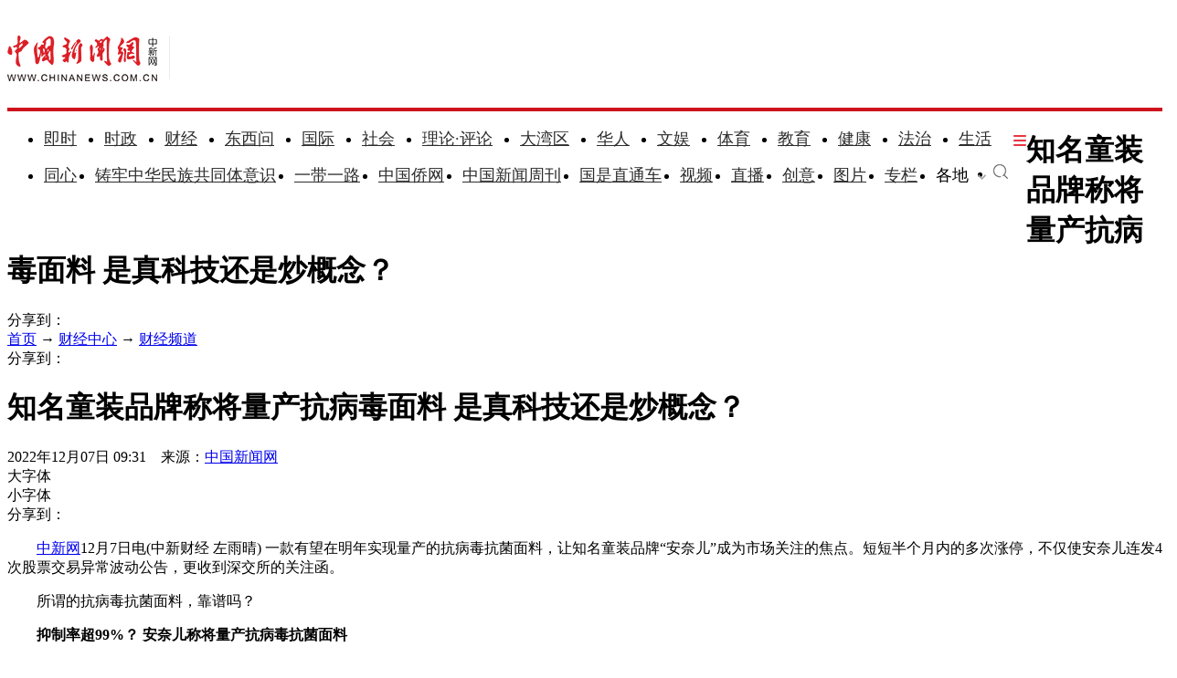

--- FILE ---
content_type: text/html
request_url: http://www.chinanews.com.cn/cj/2022/12-07/9909650.shtml
body_size: 21922
content:
<!DOCTYPE html>
<html lang="zh-CN">

<head>
    <meta charset="UTF-8" />
    <!--[4,8,9909650] published at 2022-12-07 10:20:02 from #10 by 孙静波,designer:liuxin  maker:limin-->
    <meta name="author" content="chinanews" />
    <meta name="copyright" content="www.chinanews.com.cn,版权所有" />
    <meta name="keywords" content="安奈儿,抗病毒,股票交易异常波动,接枝,涨停" />
    <meta name="description" content="一款有望在明年实现量产的抗病毒抗菌面料，让知名童装品牌“安奈儿”成为市场关注的焦点。安奈儿表示，该面料采用的电子束接枝技术，由清华大学团队研发，对有包膜的病毒、细菌、部分真菌抑制率均超过99%。" />
    <!-- 强制Chromium内核，作用于360浏览器、QQ浏览器等国产双核浏览器 -->
    <meta name="renderer" content="webkit" />
    <!-- 强制Chromium内核，作用于其他双核浏览器 -->
    <meta name="force-rendering" content="webkit" />
    <!-- 如果有安装 Google Chrome Frame 插件则强制为Chromium内核，否则强制本机支持的最高版本IE内核，作用于IE浏览器 -->
    <meta http-equiv="X-UA-Compatible" content="IE=edge,chrome=1" /> 
    <base target="_blank" />
    <title>知名童装品牌称将量产抗病毒面料 是真科技还是炒概念？-中新网</title>
    <!--pc和手机适配代码开始-->
<script>	
newwapurl="wap/detail/zw";
isForApp="";
</script>

<script>
document.write('<scr'+'ipt src="/part/utf8pro/21/2020/1202/38zw_utf8.js?t='+new Date().getFullYear()+'_'+ new Date().getMonth()+'"></scr'+'ipt>');
</script>
<!--pc和手机适配代码结束-->
    <link rel="stylesheet" type="text/css" href="/part/cns_public/138/base.css" />
    <link rel="stylesheet" type="text/css" href="/part/cns_public/156/grey_share.min.css">
    <link rel="stylesheet" type="text/css" href="/part/cns_public/139/jquery.autocomplete.css" />
    <link rel="stylesheet" href="/part/cns_public/144/zw2022.css?v=20221024"> 

    <script src="/js/jquery1.4.js"></script>
<meta http-equiv="X-UA-Compatible" content="IE=EmulateIE7" />
</head>

<body>
    <!--表情字段开始-->
    <input id="newsid" type="hidden" name="newsid" value="4_8_9909650" />
    <input id="newsurl" type="hidden" name="newsurl" value="/cj/2022/12-07/9909650.shtml" />
    <input id="newsdate" type="hidden" name="newsdate" value="2022-12-07" />
    <input id="newstime" name="newstime" type="hidden" value="09:31:43" />
    <input id="newstitle" name="newstitle" type="hidden" value='知名童装品牌称将量产抗病毒面料 是真科技还是炒概念？' />
    <input id="newstype" name="newstype" type="hidden" value='cj' />
    <input id="moodtotal" name="moodtotal" type="hidden" value='0' />
    <input id="bbstotal" name="bbstotal" type="hidden" value='0' />
    <input id="creator" name="creator" type="hidden" value='chengchunyu' />
    <input id="editorname" name="editorname" type="hidden" value='孙静波' />
    <!--表情字段结束-->
    <!--top nav and search start-->
    <!--nav start-->
    <!--[4,319,151] published at 2025-12-01 10:50:22  --> 
<style type="text/css">
.logo{float:left;margin:31px 25px 31px 0;width:177px;height:48px;border-right:1px solid #ebebeb}
#navbar{position:relative;height:110px;border-bottom:4px solid #cd131c;background:#fff}
.nav_navcon{float:left;width:1075px;margin-top:22px;}
.nav_navcon li{float:left;margin-right:10px;height:40px;font-size:18px;word-break:keep-all}
.nav_navcon li.mr{margin-right: 27px;}
.nav_navcon li.area{margin-right: 20px;}
.nav_navcon li.ss{margin-right: 0px;}
.nav_navcon li img.dxw{padding-top:11px;width:90px;height:31px}
.nav_navcon li a{height:40px;color:#2d2d2d}
.navmenu {
    width: 14px;
    float: right;
    margin-top: 8px;
    margin-right: 10px;
    background: url(//image.cns.com.cn/default/5ddb9ec3/20210721/11.jpg);
    border-top: 0px solid #ea3440;
    border-bottom: 0px solid #ea3440;
    padding: 0;
    height: 12px;
    background-color: transparent;
    cursor: pointer;
}
.nav_navcon_more{position:absolute;top:-3px;left:0;z-index:999;display:none;width:100%;height:715px;border-bottom:3px solid #f42e3e;background:#fff}
.nav_navcon_more .w1280{position:relative;overflow:hidden;padding-top:10px;height:inherit;border-top:1px solid #f3f3f3}
.nav_navcon_more .con{float:left;width:50%}
.nav_navcon_more .navlist{width:100%;color:#666;font-size:16px;line-height:42px}
.nav_navcon_more .navlist a{color:#666;font-size:14px}
.nav_navcon_more .navlist a:hover{color:#e01b2b}
.nav_navcon_more .navlist strong{margin-right:28px;color:#333}
.nav_navcon_more .navlist strong a{color:#333;font-size:16px}
.nav_navcon_more .navlist em{padding:0 8px}
.nav_navcon_more .navlist .left{width:100px;text-align:right}
.nav_navcon_more .navlist .left1{float:left;width:530px}
.nav_navcon_more .otherlogo{margin-top:10px;padding-top:15px;border-top:1px solid #f3f3f3}
.nav_navcon_more .otherlogo a{float:left;margin-right:40px}
.nav_navcon_more .otherlogo img{
height:45px;
vertical-align:middle;
}
.nav_close{position:absolute;right:0;bottom:33px;display:block;width:36px;height:36px;background:url(//image.cns.com.cn/default/5ddb9ec3/20210728/close.jpg) no-repeat top;cursor:pointer;-webkit-transition:All .4s ease-in-out;-moz-transition:All .4s ease-in-out;-o-transition:All .4s ease-in-out;transition:All .4s ease-in-out}
.nav_close:hover{background:url(//image.cns.com.cn/default/5ddb9ec3/20210728/2334.png) no-repeat top;-webkit-transform:rotate(1turn);-moz-transform:rotate(1turn);-o-transform:rotate(1turn);transform:rotate(1turn);-ms-transform:rotate(1turn)}
.nav_navcon .caijing,.nav_navcon .shizheng,.nav_navcon .wenyu{position:relative}
.nav_navcon li img.arr{margin-left:4px;vertical-align:middle}
.nav_navcon li .arrowDown{transform:rotate(0);transform-origin:center center}
.nav_navcon li .arrowDown,.nav_navcon li .arrowUp{-webkit-transition:-webkit-transform .4s ease-out;-moz-transition:-webkit-transform .4s ease-out;transition:-webkit-transform .4s ease-out}
.nav_navcon li .arrowUp{transform:rotate(180deg);transform-origin:center center}
.caijing_add,.shizheng_add,.wenyu_add{position:absolute;bottom:-10px;left:-21px;display:none;width:700px;height:30px;text-align:left;font-size:16px;z-index:2;}
.caijing_add a,.shizheng_add a,.wenyu_add a{padding:0 20px; }
.nav_navcon li .caijing_add a,.nav_navcon li .shizheng_add a,.nav_navcon li .wenyu_add a{height: 30px; line-height: 30px;}
#navbar{-webkit-transition:all .1s ease-out;transition:all .1s ease-out}
.substation{position:absolute;bottom:0;left:0;display:none;width:100%;height:35px;color:#d1d1d1;text-align:center;font-size:14px}
.substation a,.substation a:hover{padding:0 4px;color:#2d2d2d;font-size:14px}

.searchinput{padding:9px 0 0 0;width:182px;float:right; margin-top: 24px;}
.searchinput .search_input{border:#aaa 1px solid;border-right:none;width:138px;padding:0 0 0 10px;background:#fff;color:#666;line-height:38px;height:38px;float:left;border-radius:10px 0 0 10px}
.searchinput .search_a{line-height:38px;text-align:center;color:#fff;background:url(//www.chinanews.com.cn/fileftp/2022/03/2022-03-21/U435P4T47D49950F980DT20220322164751.jpg) no-repeat left center;float:left;display:block;width:32px;height:38px;text-decoration:none;font-size:0;border:#aaa 1px solid;border-left:none;border-radius:0 10px 10px 0}

.navmenu{margin-right:0;}
.nav_navcon li{margin-right: 20px;}
.nav_navcon li.mr{margin-right: 30px;}
.nav_navcon li.area{margin-right:8px;}
.nav_navcon li img.arr{margin-left:10px;}
</style>

<script type="text/javascript">
  $(document).ready(function(){
     //navmore
  $(".navmenu").click(function(){
  //$(".nav_navcon_more").show("slow");
  $(".nav_navcon_more").slideDown(1000);
  $(".nav_close").delay(1000).show(0);
  });
  $(".nav_close").click(function(){
  //$(".nav_navcon_more").hide("slow");
  $(".nav_navcon_more").slideUp(1000);
  $(this).hide();
  });
});
    function showNavMenu(index) {
            $(".navmenu").click(function() {
                //$(".nav_navcon_more").show("slow");
                $(".nav_navcon_more").slideDown(1000);
                $(".nav_close").delay(1000).show(0);
            });
            $(".nav_close").click(function() {
                //$(".nav_navcon_more").hide("slow");
                $(".nav_navcon_more").slideUp(1000);
                $(this).hide();
            });
        }

        function showArea(index) {
            $(".substation").show();
            $("#navbar").css("height", "132px")
            $(".area").find("img").removeClass("arrowDown").addClass("arrowUp");
        }

        function hideArea(index) {
            $(".area").find("img").removeClass("arrowUp").addClass("arrowDown");
            $("#navbar").css("height", "110px")
            $(".substation").hide();
        }

          </script>

 <!--nav start-->
    <div id="navbar">
        <div class="w1280">

            <span class="logo"><a href="/"><img src="/fileftp/2025/07/2025-07-17/U947P4T47D55580F24532DT20250717134135.png" width="164" height="50" alt="中国新闻网"></a></span>
            <ul class="nav_navcon">
                <li class="mr"><a href="/scroll-news/news1.html">即时</a></li>
                <li class="mr"><a href="/china/">时政</a></li>
                <li class="mr"><a href="/finance/">财经</a></li>
                <li class="mr"><a href="/dxw/">东西问</a></li>
                <li class="mr"><a href="/world/">国际</a></li>
                <li class="mr"><a href="/society/">社会</a></li>
                <li class="mr"><a href="/theory.shtml">理论·评论</a></li>
                <li class="mr"><a href="/dwq/">大湾区</a></li>
                <li class="mr"><a href="//www.chinaqw.com/">华人</a></li>
                <li class="mr"><a href="/wy/">文娱</a></li>
                <li class="mr"><a href="/sports/">体育</a></li>
                <li class="mr"><a href="/edu/">教育</a></li>
                <li class="mr"><a href="/health/">健康</a></li>
                <li class="mr"><a href="/fazhi/">法治</a></li>
                <li class="nomr"><a href="/life/">生活</a></li>
                <div class="navmenu"></div>
                <br>
                 <li class=""><a href="/tx/">同心</a></li>
                <li class=""><a href="/zlgtt/">铸牢中华民族共同体意识</a></li>
                <li class=""><a href="/ydyl/index.shtml">一带一路</a></li>
                <li class=""><a href="//www.chinaqw.com/">中国侨网</a></li>
                <li class=""><a href="//www.inewsweek.cn/">中国新闻周刊</a></li>
                <li class=""><a href="/gsztc/">国是直通车</a></li>
                <li class=""><a href="/shipin/">视频</a></li>
                <li class=""><a href="/live.shtml">直播</a></li>
                <li class=""><a href="/chuangyi/">创意</a></li>
                <li class=""><a href="/photo/">图片</a></li>
                <li class=""><a href="/zhuanlan/">专栏</a></li>
                <li class="area" onMouseOver="showArea('9')" onMouseOut="hideArea('9')">各地<img src="//image.cns.com.cn/2022homepage/images/toparr.png" class="arr arrowDown">
                    <div class="substation">
                        <a href="//www.ah.chinanews.com.cn/">安徽</a>|<a href="//www.bj.chinanews.com.cn/">北京</a>|<a href="//www.cq.chinanews.com.cn/">重庆</a>|<a href="//www.fj.chinanews.com.cn/">福建</a>|<a href="//www.gs.chinanews.com.cn/">甘肃</a>|
                        <a href="//www.gz.chinanews.com.cn/">贵州</a>|<a href="//www.gd.chinanews.com.cn/">广东</a>|<a href="//www.gx.chinanews.com.cn/">广西</a>|<a href="//www.hi.chinanews.com.cn/">海南</a>|<a href="//www.heb.chinanews.com.cn/">河北</a>|
                        <a href="//www.ha.chinanews.com.cn/">河南</a>|
                        <a href="//www.hb.chinanews.com.cn/">湖北</a>|<a href="//www.hn.chinanews.com.cn/">湖南</a>|<a href="//www.hlj.chinanews.com.cn/">黑龙江</a>|<a href="//www.js.chinanews.com.cn/">江苏</a>|<a href="//www.jx.chinanews.com.cn/">江西</a>|
                        <a href="//www.jl.chinanews.com.cn/">吉林</a>|
                        <a href="//www.ln.chinanews.com.cn/">辽宁</a>|<a href="//www.nmg.chinanews.com.cn/">内蒙古</a>|<a href="//www.nx.chinanews.com.cn/">宁夏</a>|<a href="//www.qh.chinanews.com.cn/">青海</a>|<a href="//www.sd.chinanews.com.cn/">山东</a>|
                        <a href="//www.sx.chinanews.com.cn/">山西</a>|
                        <a href="//www.shx.chinanews.com.cn/">陕西</a>|<a href="//www.sh.chinanews.com.cn/">上海</a>|<a href="//www.sc.chinanews.com.cn/">四川</a>|<a href="//www.tj.chinanews.com.cn/">天津</a>|<a href="//www.xj.chinanews.com.cn/">新疆</a>|
                        <a href="//www.bt.chinanews.com.cn/">兵团</a>|
                        <a href="//www.yn.chinanews.com.cn/">云南</a>|<a href="//www.zj.chinanews.com.cn/">浙江</a>

<!--<meta name="chinanews_site_verification" content="0a602693397eaa369c25c347f38105c8"/>-->
<!--4,34,1807 published at 2025-03-20 13:36:41 by 719-->

                    </div>
                </li>
                <li class="ss"><a href="https://sou.chinanews.com.cn/search.do"><img src="https://www.chinanews.com.cn/fileftp/2022/05/2022-05-09/U435P4T47D50136F24533DT20220510101956.png"></a></li>

            </ul>

            <!--nav more-->
                  
            <!--nav more-->
            <div class="nav_navcon_more">
                <div class="w1280">
                    <div class="con">
                        <div class="navlist">
                            <strong><a style="margin-left: 40px;" href="/scroll-news/news1.html">即时</a></strong>
                        </div>

                        <div class="navlist">
                            <div class="left"><strong><a href="/china/">时政</a></strong></div>
                            <div class="left1">
                                <a href="//channel.chinanews.com.cn/cns/cl/gn-gcdt.shtml">高层</a><em>|</em>
                                <a href="//channel.chinanews.com.cn/cns/cl/gn-rsbd.shtml">人事</a><em>|</em>
                                <a href="//channel.chinanews.com.cn/cns/cl/fz-ffcl.shtml">反腐</a><em>|</em>
                                <a href="//channel.chinanews.com.cn/u/sdbd.shtml">深度</a><em>|</em>
                                <a href="//channel.chinanews.com.cn/u/gn-la.shtml">两岸</a><em>|</em>
                                <a href="//channel.chinanews.com.cn/cns/cl/gn-kjww.shtml">科教</a><em>|</em>
                                <a href="//channel.chinanews.com.cn/cns/cl/gn-js.shtml">军事</a>
                                <!--<em>|</em><a href="//channel.chinanews.com.cn/u/ll.shtml">理论</a>-->
                                </div>
                            <div class="clear"></div>

                        </div>

                        <div class="navlist">
                            <div class="left"><strong><a href="/dxw/">东西问</a></strong></div>
                            <div class="left1"><a href="//channel.chinanews.com.cn/u/dxw-wetalk.shtml">中外对话</a><em>|</em><a href="//channel.chinanews.com.cn/u/dxw-sjg.shtml">世界观</a><em>|</em><a href="//channel.chinanews.com.cn/u/dxw-gjj.shtml">广角镜</a><em>|</em><a href="//channel.chinanews.com.cn/u/dxw-wszsd.shtml">Z世代</a><em>|</em><a href="//channel.chinanews.com.cn/u/dxw-yqd.shtml">洋腔队</a><em>|</em><a href="//channel.chinanews.com.cn/u/dxw-ylc.shtml">舆论场</a><em>|</em><a href="//channel.chinanews.com.cn/u/dxw-xmp.shtml">新漫评</a><em>|</em><a href="//channel.chinanews.com.cn/u/dxw-sxj.shtml">思享家</a><em>|</em><br><a href="//channel.chinanews.com.cn/u/dxw-hkt.shtml">会客厅</a><em>|</em><a href="//channel.chinanews.com.cn/u/dxw-yjy.shtml">研究院</a><em>|</em><a href="//channel.chinanews.com.cn/u/dxw-wxd.shtml">问西东</a></div>
                            <div class="clear"></div>
                        </div>

                        <div class="navlist">
        <div class="left"><strong><a href="/finance/">财经</a></strong></div>
        <div class="left1"><a href="//channel.chinanews.com.cn/u/cj/cj-hongguan.shtml">宏观</a><em>|</em><a href="//channel.chinanews.com.cn/u/cj/cj-chanjing.shtml">产经</a><em>|</em><a href="//channel.chinanews.com.cn/cns/cl/cj-hgds.shtml">中国新观察</a><em>|</em><a href="//channel.chinanews.com.cn/cns/cl/cj-slh.shtml">三里河</a><em>|</em><a href="//channel.chinanews.com.cn/cns/cl/cj-msrd.shtml">民生调查局</a><em>|</em><a href="//channel.chinanews.com.cn/cns/cl/cj-zxcp.shtml">中新财评</a><em>|</em><br><a href="//channel.chinanews.com.cn/cns/cl/cj-fyrw.shtml">商业风云录</a><em>|</em><a href="//channel.chinanews.com.cn/cns/cl/cj-zk.shtml">智库</a><em>|</em><a href="//channel.chinanews.com.cn/cns/cl/cj-gy.shtml">公益</a></div>
        <div class="clear"></div>
    </div>

                        <div class="navlist">
                            <div class="left"><strong><a href="/world/">国际</a></strong></div>
                            <div class="left1"><a href="//channel.chinanews.com.cn/cns/cl/gj-sjg.shtml">世界观</a><em>|</em><a href="//channel.chinanews.com.cn/cns/cl/gj-zxsjg.shtml">国际识局</a><em>|</em><a href="//channel.chinanews.com.cn/u/gj-rw.shtml">国际人物</a><em>|</em><a href="//channel.chinanews.com.cn/cns/cl/gj-gjrp.shtml">国际热评</a><em>|</em><a href="//channel.chinanews.com.cn/cns/cl/gj-xmp.shtml">新漫评</a><em>|</em><a href="//www.chinanews.com.cn/shipin/m/gj/views.shtml">国际视野</a></div>
                            <div class="clear"></div>
                        </div>

                        <div class="navlist">
                            <div class="left"><strong><a href="/society/">社会</a></strong></div>
                            <div class="left1">
          <a href="//channel.chinanews.com.cn/u/rdzz.shtml">热点追踪</a><em>|</em>
<a href="//channel.chinanews.com.cn/cns/cl/sh-zxzt.shtml">中新真探</a><em>|</em>
                                <a href="//channel.chinanews.com.cn/u/fsh.shtml">新闻浮世绘</a><em>|</em>

                                <a href="//channel.chinanews.com.cn/cns/cl/fz-jdrw.shtml">中新法治</a><em>|</em>
                                <a href="//channel.chinanews.com.cn/u/gn-dyxc.shtml">第一现场</a></div>
                            <div class="clear"></div>

                        </div>

                        <div class="navlist">
                            <div class="left"><strong><a href="/dwq/">大湾区</a></strong></div>
                            <div class="left1"><a href="//channel.chinanews.com.cn/u/dwq-ga.shtml">港澳</a><em>|</em><a href="//channel.chinanews.com.cn/cns/cl/dwq-fxb.shtml">风向标</a><em>|</em><a href="//channel.chinanews.com.cn/cns/cl/dwq-kcd.shtml">快车道</a><em>|</em><a href="//channel.chinanews.com.cn/cns/cl/dwq-qns.shtml">青年说</a><em>|</em><a href="//channel.chinanews.com.cn/u/dwq-wqzjjy.shtml">专家建言</a><em>|</em><a href="//channel.chinanews.com.cn/u/dwq-wqwdf.shtml">湾得福</a><em>|</em><a href="//channel.chinanews.com.cn/cns/cl/dwq-video.shtml">Video</a><em>|</em><a href="//www.chinanews.com.cn/dwq/#wqmap">湾区MAP</a></div>
                            <div class="clear"></div>
                        </div>

                        <div class="navlist">
                            <div class="left"><strong><a href="/health/">健康</a></strong></div>
                            <div class="left1"> <a href="//channel.chinanews.com.cn/cns/cl/life-doctoriscoming.shtml">大医生来了</a><em>|</em><a href="//channel.chinanews.com.cn/cns/cl/life-temperatureofmedicine.shtml">医学的温度</a><em>|</em><a href="//channel.chinanews.com.cn/cns/cl/life-observationsonmedicine.shtml">医药新观察</a></div>
                            <div class="clear"></div>
                        </div>

                        <div class="navlist">
                            <div class="left"><strong><a href="/edu/">教育</a></strong></div>
                            <div class="clear"></div>
                        </div>

                        <div class="navlist">
                            <div class="left"><strong><a href="/fazhi/">法治</a></strong></div>
                            <div class="clear"></div>
                        </div>

                        <div class="navlist">
                            <div class="left"><strong><a href="/life/">生活</a></strong></div>
                            <div class="clear"></div>
                        </div>

                        <div class="navlist">
                            <div class="left"><strong><a href="//www.chinaqw.com/">华人</a></strong></div>
                            <!--<div class="left1"><a href="//channel.chinanews.com.cn/cns/cl/hr-lszs.shtml">领事之声</a><em>|</em><a href="//channel.chinanews.com.cn/cns/cl/hr-hwbz.shtml">华媒报摘</a><em>|</em><a href="//channel.chinanews.com.cn/cns/cl/hr-hrshq.shtml">华闻聚焦</a><em>|</em><a href="//channel.chinanews.com.cn/u/hr/cgfx.shtml">出国风向</a><em>|</em><a href="//channel.chinanews.com.cn/cns/cl/hr-qjdt.shtml">侨界动态</a><em>|</em><a href="//channel.chinanews.com.cn/cns/cl/hr-qxcz.shtml">侨乡传真</a><em>|</em>
                                <a href="//channel.chinanews.com.cn/video/cns/splm/ga-hr.shtml">视频</a></div>-->
                            <div class="clear"></div>
                        </div>
                    </div>

                    <div class="con">
                      <div class="navlist">
                            <div class="left"><strong><a href="/tx/">同心</a></strong></div>
                            <div class="left1"><a href="//channel.chinanews.com.cn/cns/cl/txy-tzyw.shtml">统战要闻</a><em>|</em><a href="//channel.chinanews.com.cn/cns/cl/txy-tzsx.shtml">统战时讯</a><em>|</em><a href="//channel.chinanews.com.cn/cns/cl/txy-gdtz.shtml">各地统战</a></div>
                            <div class="clear"></div>

                        </div>

                        <div class="navlist">
                            <div class="left" style="width:205px;"><strong><a href="/zlgtt/">铸牢中华民族共同体意识</a></strong></div>
                            <div class="left1" style="width:420px;"><a href="//channel.chinanews.com.cn/cns/cl/mz-cc.shtml">民族传承</a><em>|</em><a href="//channel.chinanews.com.cn/cns/cl/mz-fg.shtml">政策法规</a><em>|</em><a href="//channel.chinanews.com.cn/cns/cl/mz-xs.shtml">学术动态</a><em>|</em><a href="//channel.chinanews.com.cn/cns/cl/mz-df.shtml">地方实践</a><em>|</em><a href="//channel.chinanews.com.cn/cns/cl/mz-gj.shtml">国际传播</a></div>
                            <div class="clear"></div>

                        </div>

                        <div class="navlist">
                            <div class="left"><strong><a href="/ydyl/">一带一路</a></strong></div>
                            <div class="left1"><a href="//channel.chinanews.com.cn/cns/cl/ydyl-rdjj.shtml">热点聚焦</a><em>|</em><a href="//channel.chinanews.com.cn/cns/cl/ydyl-sdft.shtml">深度访谈</a><em>|</em><a href="//channel.chinanews.com.cn/cns/cl/ydyl-gfgz.shtml">各方关注</a><em>|</em><a href="//channel.chinanews.com.cn/u/ydyl-hwsj.shtml">海外视角</a><em>|</em><a href="//channel.chinanews.com.cn/cns/cl/ydyl-xmdt.shtml">项目动态</a><em>|</em><a href="//channel.chinanews.com.cn/cns/cl/ydyl-fscg.shtml">丰硕成果</a>
                                </div>
                            <div class="clear"></div>

                        </div>

                        <div class="navlist">
                            <div class="left"><strong><a href="/wy/">文娱</a></strong></div>
                            <div class="left1"><a href="//channel.chinanews.com.cn/cns/cl/cul-whmt.shtml">文化漫谈</a><em>|</em><a href="//channel.chinanews.com.cn/cns/cl/cul-xjgw.shtml">艺苑大观</a><em>|</em><a href="//channel.chinanews.com.cn/cns/cl/cul-sckgd.shtml">收藏考古</a><em>|</em><a href="//channel.chinanews.com.cn/cns/cl/yl-mxnd.shtml">星闻联播</a><em>|</em><a href="//channel.chinanews.com.cn/cns/cl/yl-ypkb.shtml">影音综艺</a></div>
                            <div class="clear"></div>

                        </div>
                        <div class="navlist">
                            <div class="left"><strong><a href="/sports/">体育</a></strong></div>
                            <div class="left1"><a href="//channel.chinanews.com.cn/cns/cl/ty-bdjj.shtml">独家视角</a><em>|</em><a href="//channel.chinanews.com.cn/cns/cl/ty-gnzq.shtml">绿茵赛场</a><em>|</em><a href="//channel.chinanews.com.cn/cns/cl/ty-klsk.shtml">篮坛竞技</a><em>|</em><a href="//channel.chinanews.com.cn/cns/cl/ty-zhqt.shtml">综合其他</a><em>|</em><a href="/shipin/m/tt/views.shtml">视频播报</a></div>
                            <div class="clear"></div>
                        </div>

                        <div class="navlist">
                            <div class="left"><strong><a href="/shipin/">视频</a></strong></div>
                            <div class="left1"><a href="/shipin/m/rd/views.shtml">热点</a><em>|</em><a href="/shipin/m/gn/views.shtml">国内</a><em>|</em><a href="/shipin/m/sh/views.shtml">社会</a><em>|</em><a href="/shipin/m/gj/views.shtml">国际</a><em>|</em><a href="/shipin/m/jq/views.shtml">军事</a><em>|</em><a href="/shipin/m/wy/views.shtml">文娱</a><em>|</em><a href="/shipin/m/tt/views.shtml">体育</a><em>|</em><a href="/shipin/m/cj/views.shtml">财经</a><em>|</em><a href="/shipin/m/ga/views.shtml">港澳台侨</a><em>|</em><a href="/shipin/minidocu.shtml">微视界</a><em>|</em><br><a href="/shipin/yqd.shtml">洋腔队</a><em>|</em><a href="/shipin/zsd.shtml">Z世代</a><em>|</em><a href="/gn/z/lanmeiyinxiang/index.shtml">澜湄印象</a><em>|</em><a href="/shipin/AuthenticChina.shtml">中国风</a><em>|</em><a href="/shipin/chinarevealed.shtml">中国新视野</a></div>
                            <div class="clear"></div>
                        </div>

                        <div class="navlist">
                            <div class="left"><strong><a href="/photo/">图片</a></strong></div>
                            <div class="left1"><a href="//channel.chinanews.com.cn/u/zxhb.shtml">中新画报</a><em>|</em><a href="//channel.chinanews.com.cn/u/pic/gn.shtml">国内</a><em>|</em><a href="//channel.chinanews.com.cn/u/pic/sh.shtml">社会</a><em>|</em><a href="//channel.chinanews.com.cn/u/pic/gj.shtml">国际</a><em>|</em><a href="//channel.chinanews.com.cn/u/pic/yl.shtml">娱乐</a><em>|</em><a href="//channel.chinanews.com.cn/u/pic/ty.shtml">体育</a><em>|</em><a href="//channel.chinanews.com.cn/u/pic/js.shtml">军事</a><em>|</em><a href="//channel.chinanews.com.cn/u/pic/kj.shtml">科技</a><em>|</em>
                                <br/><a href="//channel.chinanews.com.cn/u/pic/gatq.shtml">港澳台侨</a><em>|</em><a href="//channel.chinanews.com.cn/u/pic/frg.shtml">凡人歌</a>
                            </div>
                            <div class="clear"></div>
                        </div>

                        <div class="navlist">
                            <div class="left"><strong><a href="/chuangyi/">创意</a></strong></div>

                            <div class="clear"></div>
                        </div>
                        <div class="navlist">
                            <div class="left"><strong><a href="/theory.shtml">理论</a></strong></div>

                            <div class="clear"></div>
                        </div>

                        <div class="navlist">
                            <strong><a style="margin-left: 40px;" href="/live.shtml">直播</a></strong>
                        </div>

                        <div class="navlist">
                            <strong><a style="margin-left: 40px;" href="/allspecial/">专题</a></strong>
                        </div>
                        <div class="navlist">
                            <strong><a style="margin-left: 40px;" href="/zhuanlan/">专栏</a></strong>
                        </div>

                    </div>

                    <div class="clear"></div>
                    <div class="otherlogo">
                        <a href="//www.chinaqw.com/"><img src="//image.cns.com.cn/default/5ddb9ec3/20210728/qw.jpg" alt=""></a>
                        <a href="//www.jwview.com/"><img src="//image.cns.com.cn/default/5ddb9ec3/20210728/jw.jpg" alt=""></a>
                        <a href="//www.ecns.cn/"><img src="//image.cns.com.cn/default/5ddb9ec3/20210728/ecns1.jpg" alt=""></a>
                        <a href="/gsztc/"><img src="//www.chinanews.com.cn/fileftp/2021/11/2021-11-16/U947P4T47D49225F24534DT20211116135935.png" alt=""></a>
                        <a href="//www.inewsweek.cn/"><img src="//www.inewsweek.cn/10/2018/1225/logo.png" alt="" /></a>
<a href="http://epaper.chinanews.com/"><img src="//www.chinanews.com.cn/fileftp/2022/05/2022-05-10/U435P4T47D50141F24533DT20220511134121.png" alt=""></a>
    <a href="http://www.cnsphoto.com/"><img src="//www.chinanews.com.cn/fileftp/2022/05/2022-05-10/U435P4T47D50141F24532DT20220511134121.png" alt=""></a>
                    </div>

                    <div class="nav_close"></div>
                </div>

            </div>

<!--<meta name="chinanews_site_verification" content="119104d7a0c12d749c812d241e2bcdae"/>-->
<!--4,34,1794 published at 2025-12-01 10:48:39 by 33-->

        </div>
    </div>
    <!--nav end-->
              <div class="clear"></div>

<!--<meta name="chinanews_site_verification" content="3ca7239733b375ff9c013a222fde23b8"/>-->
<!--4,319,151 published at 2025-12-01 10:50:22 by 33-->
    <!--nav end-->
    <div class="clear"></div>
    <!--top nav and search end-->
    <!--logo上方顶通（1280*100）广告start-->
    <div class="divnew" id="dingtong" style="margin-bottom:0;">

<!--<meta name="chinanews_site_verification" content="f1a5b7962334b0a760bdf8c8ea7c8d74"/>-->
<!--4,175,628 published at 2025-10-01 10:47:39 by 947--></div>
    <!--logo上方顶通（1280*100）广告end-->
    <!--fixed title start-->
    <div id="second-title" class="title_fixed">
        <div class="divnew w1280">
            <div class="left">
                <h1>
                    知名童装品牌称将量产抗病毒面料 是真科技还是炒概念？
                </h1>
            </div>
            <div id="share_2" class="share right">分享到：</div>
        </div>
        <div class="clear"></div>
    </div>
    <!--fixed title end-->
    <div class="main_content w1280">
        <!--左侧内容start-->
        <div class="con_left">
            <div class="con_left_nav">
                <div class="con_left_nav_nav left">
                    <span class="icon2 icon2_nav_bg"></span><a href="/">首页</a> → <a href="/finance/">财经中心</a> → <a href="/finance/">财经频道</a>
                </div>
                <div class="con_left_nav_share right">
                    <div id="shareto"></div>
                    <div id="share_1">分享到：</div>
                </div>
            </div>
            <div class="content" id="cont_1_1_2">
                <!--页眉（880*60） start-->
                <div id="ad_ym">
                    

                </div>
                <!--页眉（880*60） end-->
                <!--主要内容start-->
                <div class="content_maincontent_more">
                    <h1 class="content_left_title">知名童装品牌称将量产抗病毒面料 是真科技还是炒概念？</h1>
                    <!--baiduSpider作用start-->
                    <div id="BaiduSpider" style="display:none">
                        <span id="pubtime_baidu">2022-12-07 09:31:43</span>
                        <span id="source_baidu">来源：<a href="http://www.chinanews.com.cn/cj/2022/12-07/9909650.shtml" target="_blank">中国新闻网</a></span>
                        <span id="author_baidu">作者：孙静波</span>
                        <span id="editor_baidu">责任编辑：孙静波</span>

                    </div>
                    <!--baiduSpider作用end-->
                    <div class="content_left_time">
                        2022年12月07日 09:31　来源：<a href='/' class='source'>中国新闻网</a>
                        <div class="change_font_size right">
                            <div class="bigger_font_size left">
                                <span class="icon2 icon2_bigger"></span>大字体
                            </div>
                            <div class="small_font_size right">
                                <span class="icon2 icon2_smaller"></span>小字体
                            </div>
                        </div>
                        <div class="right share3">
                           <div id="shareto"></div>
                           <div id="share_3">分享到：</div>
                        </div>
                    </div>
                    <div class="clear"></div>
                    <div class="content_maincontent_content">
                        <!--图片搜索/视频搜索start-->
                        <div id="tupian_div">

                            <!--视频搜索start-->

                            <!--视频搜索end-->
                        </div>
                        <!--图片搜索/视频搜索end-->
                        <!--图片start-->

<!-- 显示图片 -->

                        <!--图片end-->
                        <!--正文start-->
                        <div class="left_zw">

<p>　　<a target='_blank' href='/' >中新网</a>12月7日电(中新财经 左雨晴) 一款有望在明年实现量产的抗病毒抗菌面料，让知名童装品牌“安奈儿”成为市场关注的焦点。短短半个月内的多次涨停，不仅使安奈儿连发4次股票交易异常波动公告，更收到深交所的关注函。</p>

<p>　　所谓的抗病毒抗菌面料，靠谱吗？</p>

<p>　　<strong>抑制率超99%？ 安奈儿称将量产抗病毒抗菌面料</strong></p>

<p>　　早在今年8月22日，安奈儿便披露了《关于全资子公司对外投资暨成立合资公司的公告》，称已与水木聚力接枝新技术(深圳)有限责任公司(以下简称“水木接枝”)签订合资协议，成立合资公司进行抗病毒抗菌功能纺织品的研发、生产、加工及销售。</p>

<p>　　根据公告，这一面料有望在明年获得量产。双方约定“尽合理商业努力在2023年1月31日前完成核心交付标准，包括生产线已调试完毕可实现量产。”及“若水木接枝尽合理商业努力正常推进上述各项条件仍不能完成，研发设计公司同意完成期限可以相应顺延，但最迟不晚于2023年6月30日。”</p>

<div style="text-align:center"><img style="border:px solid #000000" title="8月22日，安奈儿披露《关于全资子公司对外投资暨成立合资公司的公告》。" src="//i2.chinanews.com.cn/simg/cmshd/2022/12/06/5fb7d17b8f6d4546b0340c8addf9739e.jpg" alt="8月22日，安奈儿披露《关于全资子公司对外投资暨成立合资公司的公告》。" /></div>

<div class="pictext" style="text-align: left; text-indent: 2em;">8月22日，安奈儿披露《关于全资子公司对外投资暨成立合资公司的公告》。</div>

<p>　　安奈儿表示，该面料采用的电子束接枝技术，由清华大学团队研发，对有包膜的病毒、细菌、部分真菌抑制率均超过99%。</p>

<p>　　安奈儿方面还称，武汉大学病毒学国家重点实验室检测报告显示，安奈儿水木的电子束接枝改性面料对痘病毒抑制率超过99%。</p>

<p>　　不断披露的进展点燃了市场的热情，自11月18日至12月5日，不到一个月时间，安奈儿股价实现翻倍。在投资者互动平台上，投资者们不断询问抗病毒抗菌面料研发生产的相关细节。</p>

<p>　　同时，安奈儿的走红也使抗菌面料概念股持续拉升，不少上市公司收到了投资者“是否布局抗病毒抗菌面料”的相关问询。</p>

<p>　　<strong>涉嫌概念炒作？ 深交所下发关注函</strong></p>

<p>　　值得一提的是，在抗病毒抗菌面料带来的利好下，安奈儿高管们却在不断减持股票。</p>

<p>　　中新财经注意到，安奈儿董事兼副总经理龙燕、公司控股股东的王建青与持股5%以上的董事徐文利自上半年起持续减持。其中，龙燕三次减持分别在安奈儿宣布与清华大学天津高端装备研究院合作，以及安奈儿成为市场热点之后。</p>

<p>　　安奈儿的异动也受到了深交所的问询。12月1日，深交所下发关注函，要求安奈儿说明抗病毒抗菌面料是否存在迎合市场热点进行概念炒作的情形，以及股东减持是否涉及内幕交易。</p>

<div style="text-align:center"><img style="border:px solid #000000" title="安奈儿答复深交所问询函中，披露的部分高管减持情况。" src="//i2.chinanews.com.cn/simg/cmshd/2022/12/06/901a54f3dae74338ad67fff33496670d.jpg" alt="安奈儿答复深交所问询函中，披露的部分高管减持情况。" /></div>

<div class="pictext" style="text-align: left; text-indent: 2em;">安奈儿在答复深交所问询函中，披露的部分高管减持情况。</div>

<p>　　针对抗病毒抗菌面料相关信息是否真实准确，安奈儿4日回复称，其披露的电子束接枝改性面料的实际功效及相关检测结论均来自于相关检测机构的检测报告和中国纺织工业联合会出具的《科学技术成果鉴定证书》，上述文件已提交监管机构备查，相关专利也已提交专利申请，正在公示中。</p>

<p>　　此外，安奈儿表示，其股东相关减持行为合规、不存在涉嫌内幕交易。</p>

<p>　　<strong>童装市场疲软 安奈儿能否“起死回生”？</strong></p>

<p>　　作为定位中高端市场的童装品牌，安奈儿近几年的日子并不好过。</p>

<p>　　2017年，安奈儿登陆深交所，成为“A股童装第一股”。但在疫情和市场竞争加剧的影响下，童装市场存货压力加大。安奈儿自2020年以来净利润持续处于亏损状态，高层岗位动荡不断。其2022年三季度报显示，公司前三季度总营收为6.74亿元，同比减少17.17%，归母净利润-1.54亿元，同比减少1634.83%。</p>

<p>　　而抗病毒抗菌面料的面世，能否为安奈儿打上一针强心剂？</p>

<div style="text-align:center"><img style="border:px solid #000000" title="截图自安奈儿官网。" src="//i2.chinanews.com.cn/simg/cmshd/2022/12/06/c6581945a4404f149aa72391663137c5.jpg" alt="截图自安奈儿官网。" /></div>

<div class="pictext" style="text-align: left; text-indent: 2em;">截图自安奈儿官网。</div>

<p>　　中新财经注意到，尽管安奈儿声称其电子束接枝技术是国内独创。但事实上，<strong>类似的抗病毒抗菌技术在纺织服饰行业并不罕见</strong>。据东吴证券公布的信息，森马服饰、众望布艺、如意集团均拥有抗病毒相关专利。</p>

<p>　　目前，深圳市校服行业协会已向安奈儿抛出了“橄榄枝”。11月22日，安奈儿相关三家公司与该协会签订《战略合作协议》，拟就电子束接枝改性面料在校服领域的应用和销售方面开展深入合作。</p>

<p>　　不过，安奈儿也表示，<strong>该面料目前仍处于准备量产前的测试改善阶段，应用及市场前景尚待进一步明确</strong>，抗病毒抗菌效果需经市场检验，市场对该技术的认可和接受仍存在不确定性，未来产生的经济效益和对公司业绩的影响存在不确定性。(完)</p><table border=0 cellspacing=0 cellpadding=0 align=left class="adInContent"><tr><td><!--画中画广告start-->

<!--<meta name="chinanews_site_verification" content="8a3527c957985b0b9d14c42d2d7c5035"/>-->
<!--4,175,633 published at 2026-01-01 09:07:29 by 435--><!--画中画广告end--></td></tr></table><div class="adEditor"><!--编辑姓名start--><div class="left_name right"> <span>【编辑:孙静波】 </span></div><!--编辑姓名end--></div><div id="function_code_page"></div>
                        </div>
                        <div class="clear"></div>
                        <!--正文end-->
                        <!--channel start-->
                        <div class='channel'><a href="/finance/">更多精彩内容请进入财经频道</a></div>
                        <!--channel end-->
                    </div>
                </div>
                <!--主要内容end-->
                <!--下载start-->
                <div class="download_wrapper">
                    <img src="/fileftp/2022/04/2022-04-20/U719P4T47D50049F24533DT20220420152844.png" alt="">
                </div>

                <!--下载end-->
                <!--头部固定导航结束位置 start-->
                <div class="div840" style="width:600px; margin:0 auto">
                    <div id="secondend"></div>
                    <div class="clear"></div>
                </div>
                <!--头部固定导航结束位置 end-->
                <!--相关专题start-->

                <!--相关专题end-->

                <!--评论区start-->
                <div class="comment_wrapper">
                    <div id="comment_anchor"></div>
                    <div class="comment_title_wrapper">
                        <span class="title">发表评论</span>
                        <span class="tips right">文明上网理性发言，请遵守新闻评论服务协议</span>
                    </div>
                    <div class="clear"></div>
                    <div class="div840 margin-top20">
                       <div id="zw_cyhd"></div><div>
<div id="SOHUCS" sid="9909650"></div>
<script charset="utf-8" type="text/javascript" src="//cy-cdn.kuaizhan.com/upload/changyan.js" ></script>
<script type="text/javascript">
var _config = { categoryId : 'cj'};
window.changyan.api.config({
appid: 'cyqE875ep',
conf: 'prod_5d616dd38211ebb5d6ec52986674b6e4'
});
</script>

</div></div></div>
                <!--评论区end-->
                <!--评论区 参与互动 下方按钮 （880*X）start-->
                <div id="ad_left_jj1">
                    

                </div>
                <!--评论区 参与互动 下方按钮 （880*X）end-->

                <!--相关新闻start-->

                <!--相关新闻end-->
                <div class="clear"></div>
                <!--新闻精选上方广告start-->
                <div class="ad_recommended_top mt10">
                    

                </div>
                <!--新闻精选上方广告start-->
                <!--频道新闻精选开始-->
                <div class="selected_news_wrapper" id="jxxw">
                    <div>
                        <h4 class='newsRecommendTitle'>经济新闻精选：</h4>
                        <ul class="news_list_ul" id="changelist">
                            <!--[4,574,3] published at 2026-01-08 12:22:35 from #10 by system -->                <li><div class="bigpic_list"><div class="intermoren_box"><div class="intermoren_left"><a href="//www.chinanews.com.cn/life/2026/01-08/10548148.shtml" target="_blank"><img src="https://image.chinanews.com/cspimp/2026/01-07/576d4dab-c2e7-423f-ab00-fd68565a4d43.JPG"></a></div><div class="intermoren_right">
		<div class="news_title"><em><a href="//www.chinanews.com.cn/life/2026/01-08/10548148.shtml" target="_blank">毛戈平拟减持“毛戈平”</a></em></div>
		<div class="news_source"><div class="left">2026年01月08日 11:18:52</div></div></div></div></div></li>
                <li><div class="bigpic_list"><div class="intermoren_box"><div class="intermoren_left"><a href="//www.chinanews.com.cn/cj/2026/01-06/10547191.shtml" target="_blank"><img src="//i2.chinanews.com.cn/simg/ypt/2026/260106/7944b8ab-835e-4636-817a-76f62e02f305_700x1000_zsite_sl.jpg"></a></div><div class="intermoren_right">
		<div class="news_title"><em><a href="//www.chinanews.com.cn/cj/2026/01-06/10547191.shtml" target="_blank">智利车厘子变“家庭常客” 中国消费市场潜力巨大</a></em></div>
		<div class="news_source"><div class="left">2026年01月06日 21:56:21</div></div></div></div></div></li>
                <li><div class="bigpic_list"><div class="intermoren_box"><div class="intermoren_left"><a href="//www.chinanews.com.cn/cj/2026/01-06/10546958.shtml" target="_blank"><img src="//i2.chinanews.com.cn/simg/ypt/2026/260106/fbc4ab60-6437-45e2-8098-80bc8299101e_700x1000_zsite_sl.JPG"></a></div><div class="intermoren_right">
		<div class="news_title"><em><a href="//www.chinanews.com.cn/cj/2026/01-06/10546958.shtml" target="_blank">依托开放平台 重庆提升跨境金融服务能力</a></em></div>
		<div class="news_source"><div class="left">2026年01月06日 17:59:56</div></div></div></div></div></li>
                <li><div class="bigpic_list"><div class="intermoren_box"><div class="intermoren_left"><a href="//www.chinanews.com.cn/cj/2026/01-06/10546938.shtml" target="_blank"><img src="//i2.chinanews.com.cn/simg/ypt/2026/260106/3dc195b6-bc7e-4294-a1c1-c2f8ee2266a6_700x1000_zsite_sl.jpg"></a></div><div class="intermoren_right">
		<div class="news_title"><em><a href="//www.chinanews.com.cn/cj/2026/01-06/10546938.shtml" target="_blank">宁夏泾源：“冰雪+”融合创新 激活暖冬经济</a></em></div>
		<div class="news_source"><div class="left">2026年01月06日 17:57:44</div></div></div></div></div></li>
                <li><div class="bigpic_list"><div class="intermoren_box"><div class="intermoren_left"><a href="//www.chinanews.com.cn/cj/2026/01-06/10546871.shtml" target="_blank"><img src="//i2.chinanews.com.cn/simg/ypt/2026/260106/61d535dc-3f96-42b2-adad-a55ff6862071_700x1000_zsite_sl.jpg"></a></div><div class="intermoren_right">
		<div class="news_title"><em><a href="//www.chinanews.com.cn/cj/2026/01-06/10546871.shtml" target="_blank">（经济观察）重庆深耕食农产业：从“市井烟火”走向“全球餐桌”</a></em></div>
		<div class="news_source"><div class="left">2026年01月06日 14:54:56</div></div></div></div></div></li>
                <li><div class="bigpic_list"><div class="intermoren_box"><div class="intermoren_left"><a href="//www.chinanews.com.cn/cj/2026/01-06/10546802.shtml" target="_blank"><img src="https://image.chinanews.com/cspimp/2026/01-06/4b9dc38a-b790-4c61-9a96-fccc5b155c0b.JPG"></a></div><div class="intermoren_right">
		<div class="news_title"><em><a href="//www.chinanews.com.cn/cj/2026/01-06/10546802.shtml" target="_blank">消费者称鳕鱼片出现血色条状异物？山姆客服和门店回应</a></em></div>
		<div class="news_source"><div class="left">2026年01月06日 13:37:53</div></div></div></div></div></li>
                <li><div class="bigpic_list"><div class="intermoren_box"><div class="intermoren_left"><a href="//www.chinanews.com.cn/cj/2026/01-06/10546787.shtml" target="_blank"><img src="https://image.chinanews.com/cspimp/2026/01-06/df476260-207f-44a5-802c-97490b605b4e.JPG"></a></div><div class="intermoren_right">
		<div class="news_title"><em><a href="//www.chinanews.com.cn/cj/2026/01-06/10546787.shtml" target="_blank">苹果马年手机壳卖449元引争议</a></em></div>
		<div class="news_source"><div class="left">2026年01月06日 13:19:56</div></div></div></div></div></li>
                <li><div class="bigpic_list"><div class="intermoren_box"><div class="intermoren_left"><a href="//www.chinanews.com.cn/cj/2026/01-06/10546786.shtml" target="_blank"><img src="https://image.chinanews.com/cspimp/2026/01-06/937314f5-cb4d-42db-9727-4618d5f9ae85.JPG"></a></div><div class="intermoren_right">
		<div class="news_title"><em><a href="//www.chinanews.com.cn/cj/2026/01-06/10546786.shtml" target="_blank">提小米YU7时遭遇后备箱无法打开？小米回应</a></em></div>
		<div class="news_source"><div class="left">2026年01月06日 13:18:34</div></div></div></div></div></li>
                <li><div class="bigpic_list"><div class="intermoren_box"><div class="intermoren_left"><a href="//www.chinanews.com.cn/cj/2026/01-05/10546490.shtml" target="_blank"><img src="//i2.chinanews.com.cn/simg/ypt/2026/260105/db2f17f9-a885-4d4d-a880-60a36d3ba146_700x1000_zsite_sl.jpg"></a></div><div class="intermoren_right">
		<div class="news_title"><em><a href="//www.chinanews.com.cn/cj/2026/01-05/10546490.shtml" target="_blank">长江大保护十年：“水管家”蹚出“智”水新路径</a></em></div>
		<div class="news_source"><div class="left">2026年01月05日 21:48:17</div></div></div></div></div></li>
                <li><div class="bigpic_list"><div class="intermoren_box"><div class="intermoren_left"><a href="//www.chinanews.com.cn/cj/2026/01-05/10546483.shtml" target="_blank"><img src="//i2.chinanews.com.cn/simg/ypt/2026/260105/b78c770f-33b6-4268-baa3-a4584826df0c_700x1000_zsite_sl.jpg"></a></div><div class="intermoren_right">
		<div class="news_title"><em><a href="//www.chinanews.com.cn/cj/2026/01-05/10546483.shtml" target="_blank">我国首个潮玩技贸措施评议基地在广东东莞落地</a></em></div>
		<div class="news_source"><div class="left">2026年01月05日 21:37:30</div></div></div></div></div></li>

<!--<meta name="chinanews_site_verification" content="abb33aa145c83980d9dae18dad706d76"/>-->
<!--4,574,3 published at 2026-01-08 12:22:35 by 0-->
                        </ul>
                        <div class="page_bar_bg"><span class="page_bar">换一批</span></div>
                    </div>
                    <div class="clear"></div>
                </div>
                <!--频道新闻精选结束-->
                <!--加载更多 下方按钮 （880*X）start-->
                <div id="ad_left_wm">
                    

                </div>
                <!--加载更多 下方按钮 （880*X）end-->
            </div>
        </div>
        <!--左侧内容end-->
        <!--右侧内容start-->
        <div class="con_right">
            <!-- 推荐阅读 上方按钮 （370*X） start -->
            <div id="ad_right_fc1">
                

<!--<meta name="chinanews_site_verification" content="4ba8384e09960093d204cbc1fc042dc2"/>-->
<!--4,175,640 published at 2025-11-25 09:45:16 by 947-->
            </div>
            <!-- 推荐阅读 上方按钮 （370*X） end-->
            <!--品牌start-->

            <!--品牌end-->

            <!--推荐阅读start-->
            <div class="recommend_news_wrapper">
                <div class="recommend_news_lmtitle">
                    <span class="nolink">推荐阅读</span>
                    <div class="recommend_news_switchbtn">
                        <div class="dlyL1" id="dlyL1_js">
                            <span class="prev switch_btn" id="_prevhdjs"></span>
                            <span class="number">
                                <i class="current">1/6</i><i class="">2/6</i><i class="">3/6</i><i class="">4/6</i><i class="">5/6</i><i class="">6/6</i>
                            </span>
                            <span class="next switch_btn" id="_nexthdjs"></span>
                        </div>
                    </div>
                    <div class="clear"></div>
                </div>
                <div id="ydtj" class="recommend_news_newlist_wrapper">
                    <div id="flash" class="recommend_news_newlist_innerwrapper">
                        <div id="prev"></div>
                        <div id="next"></div>
                        <ul id="play" class="recommend_news_newlist">
                            <!--[4,322,131] published at 2026-01-08 12:41:33 from #10 by system --> 
<li style="display:block">        <div class="ydtj_div"><a href="/sh/2026/01-08/10548062.shtml"><div class="ydtj_div_left"><img src="//i2.chinanews.com.cn/simg/ypt/2026/260108/7e40a42c-4194-4268-8555-db0fbed78ab6_700x1000_zsite_sl.jpeg" /></div><div class="ydtj_div_right"><p>多国市长亲历“冰天雪地也是金山银山”的哈尔滨答案</p></div></a><div class="clear"></div></div>
        <div class="ydtj_div"><a href="/sh/2026/01-08/10547977.shtml"><div class="ydtj_div_left"><img src="//i2.chinanews.com.cn/simg/hd/2025/07/10/smimg_9b85954f1fd646689354c39656fa7aee.jpg" /></div><div class="ydtj_div_right"><p>近六成受访青年认为“职场发小”是上班的重要动力</p></div></a><div class="clear"></div></div>
        <div class="ydtj_div"><a href="/gn/2026/01-08/10547960.shtml"><div class="ydtj_div_left"><img src="//i2.chinanews.com.cn/simg/cmshd/2026/01/08/e322d999a7994fe78a233201b73ae354.jpg" /></div><div class="ydtj_div_right"><p>今日中国，如您所愿！周恩来逝世50周年祭</p></div></a><div class="clear"></div></div>
</li><li class="display:none;">        <div class="ydtj_div"><a href="/hr/2026/01-07/10547920.shtml"><div class="ydtj_div_left"><img src="//i2.chinanews.com.cn/simg/ypt/2026/260107/928fa919-c143-4f19-96a9-503f64587a59_700x1000_zsite_sl.jpg" /></div><div class="ydtj_div_right"><p>惊变中的委内瑞拉华侨华人</p></div></a><div class="clear"></div></div>
        <div class="ydtj_div"><a href="/cj/2026/01-07/10547661.shtml"><div class="ydtj_div_left"><img src="https://image.chinanews.com/cspimp/2026/01-07/83337be3-f889-4f06-a786-1eb552bbaf50.JPG" /></div><div class="ydtj_div_right"><p>多地新年第一会 绘就“十五五”开局新图景</p></div></a><div class="clear"></div></div>
        <div class="ydtj_div"><a href="/cj/2026/01-07/10547658.shtml"><div class="ydtj_div_left"><img src="https://image.chinanews.com/cspimp/2026/01-07/54aebb87-3725-4e4a-9274-2de1e9658732.JPG" /></div><div class="ydtj_div_right"><p>和府捞面客服回应预制争议：餐品由中央厨房制作</p></div></a><div class="clear"></div></div>
</li><li class="display:none;">        <div class="ydtj_div"><a href="/cj/2026/01-07/10547645.shtml"><div class="ydtj_div_left"><img src="https://image.chinanews.com/cspimp/2026/01-07/a3c53414-4e29-45f8-82e1-c7193abe3be5.JPG" /></div><div class="ydtj_div_right"><p>宜家中国：将关闭7家商场 新开超10家小型门店</p></div></a><div class="clear"></div></div>
        <div class="ydtj_div"><a href="/cj/2026/01-07/10547642.shtml"><div class="ydtj_div_left"><img src="https://image.chinanews.com/cspimp/2026/01-05/e2e77bad-6947-49d6-9a6b-23c75cd14f3b.JPG" /></div><div class="ydtj_div_right"><p>家族纷争再掀波澜 鞋王父子的“双星残局”</p></div></a><div class="clear"></div></div>
        <div class="ydtj_div"><a href="/sh/2026/01-07/10547605.shtml"><div class="ydtj_div_left"><img src="//i2.chinanews.com.cn/simg/cmshd/2026/01/07/8b267946250f45bd93f94f09d75d5a1d.jpg" /></div><div class="ydtj_div_right"><p>史上最长的春节长假！哪几天上班是3倍工资？</p></div></a><div class="clear"></div></div>
</li><li class="display:none;">        <div class="ydtj_div"><a href="/cj/2026/01-07/10547586.shtml"><div class="ydtj_div_left"><img src="//i2.chinanews.com.cn/simg/smimg/2025/04/08/af81bd67437042eea49c60cc62e5ce9f.jpg" /></div><div class="ydtj_div_right"><p>降准降息可期 中国央行明确今年工作重点</p></div></a><div class="clear"></div></div>
        <div class="ydtj_div"><a href="/sh/2026/01-07/10547583.shtml"><div class="ydtj_div_left"><img src="//i2.chinanews.com.cn/simg/ypt/2026/260107/d56d9777-e479-4d6d-b5d2-720abcc8302d_700x1000_zsite_sl.jpg" /></div><div class="ydtj_div_right"><p>西藏定日震后一周年回访：新居迎新年</p></div></a><div class="clear"></div></div>
        <div class="ydtj_div"><a href="/sh/2026/01-07/10547567.shtml"><div class="ydtj_div_left"><img src="//i2.chinanews.com.cn/simg/ypt/2026/260107/ec86ad83-415b-4fca-9c86-a7efaf18854e_zsite_sl.jpg" /></div><div class="ydtj_div_right"><p>浙江高校上线“丛林穿越”课程 体育课为何放在野外？</p></div></a><div class="clear"></div></div>
</li><li class="display:none;">        <div class="ydtj_div"><a href="/cj/2026/01-07/10547515.shtml"><div class="ydtj_div_left"><img src="//i2.chinanews.com/simg/hd/2018/04/10/smimg_a05aa029a1414d4283adec4f6e417814.jpg" /></div><div class="ydtj_div_right"><p>剑指大数据“杀熟”等 两部门出新规加强平台监管</p></div></a><div class="clear"></div></div>
        <div class="ydtj_div"><a href="/cj/2026/01-07/10547391.shtml"><div class="ydtj_div_left"><img src="https://image.chinanews.com/cspimp/2026/01-07/cd7c2fa5-c5a7-48d2-8a03-5d5fb74a04a0.JPG" /></div><div class="ydtj_div_right"><p>新年抢先“鸣枪” 温州擘画强城行动新跨越</p></div></a><div class="clear"></div></div>
        <div class="ydtj_div"><a href="/cj/2026/01-07/10547389.shtml"><div class="ydtj_div_left"><img src="https://image.chinanews.com/cspimp/2026/01-07/c97f12a2-327f-493a-9fb8-80fd49b47251.JPG" /></div><div class="ydtj_div_right"><p>开局即发力，多地狠抓优化营商环境</p></div></a><div class="clear"></div></div>
</li><li class="display:none;">        <div class="ydtj_div"><a href="/cj/2026/01-07/10547353.shtml"><div class="ydtj_div_left"><img src="/cj/2026/01-07/U1044P4T8D10547353F19930DT20260107094312.png" /></div><div class="ydtj_div_right"><p>央行定于1月15日发行2026版中国龙银质纪念币一枚</p></div></a><div class="clear"></div></div>
        <div class="ydtj_div"><a href="/gj/2026/01-07/10547241.shtml"><div class="ydtj_div_left"><img src="/gj/2026/01-07/U1104P4T8D10547241F19930DT20260107070814.png" /></div><div class="ydtj_div_right"><p>一边是格陵兰岛，一边是委内瑞拉，欧盟为何双标？</p></div></a><div class="clear"></div></div>
        <div class="ydtj_div"><a href="/life/2026/01-06/10546941.shtml"><div class="ydtj_div_left"><img src="https://image.chinanews.com/cspimp/2025/12-12/45c9b185-2587-4c31-bdae-7a961346498a.JPG" /></div><div class="ydtj_div_right"><p>地铁安检仪对孕妇安不安全？专家解答</p></div></a><div class="clear"></div></div>

<!--<meta name="chinanews_site_verification" content="685b79c354b31072f736b87566f6b672"/>-->
<!--4,322,131 published at 2026-01-08 12:41:33 by 0--> 
                        </ul>
                        <ul id="button">
                            <li>
                                <div style="background: #A10000;"></div>
                            </li>
                            <li>
                                <div></div>
                            </li>
                            <li>
                                <div></div>
                            </li>
                            <li>
                                <div></div>
                            </li>
                            <li>
                                <div></div>
                            </li>
                            <li>
                                <div></div>
                            </li>
                        </ul>
                    </div>
                </div>
                <div class="clear"></div>
            </div>
            <!--推荐阅读end-->
            <!--热点视频上方（370*X）广告start-->
            

<!--<meta name="chinanews_site_verification" content="33758f515c2d044ea810317832ac5508"/>-->
<!--4,175,641 published at 2025-03-01 09:00:07 by 435--> 
            <!--热点视频上方广告end-->
            <!--热点视频上方（370*X）start-->

            <div class="rewen_qiqu_wrapper" id="right_lm1">
                <div class="active" onMouseOver="menu_on(5,1,2);" id="menu_5_1_2">
                    <a href="/shipin/scroll/spjx/index.shtml">热点视频</a>
                </div>
                <div class="verticalbar"></div>
                <div onMouseOver="menu_on(5,2,2);" id="menu_5_2_2">
                    <span>奇闻趣事</span>
                </div>
            </div>
            <div id="zhengwenvideo">
                <div id="cont_5_1_2">
                    <div class="sp_tp">
                        <li><a href="/sh/shipin/cns-d/2026/01-07/news1041367.shtml"><img class=whb src="https://poss-videocloud.cns.com.cn/oss/2026/01/07/chinanews/MEIZI_YUNSHI/uploadImage/695ddaa15a53b31e4049dea3_small.jpg"/></a><p><a href="/sh/shipin/cns-d/2026/01-07/news1041367.shtml">内蒙古乌梁素海：5万水鸟“留”下来过冬</a></p><a href="/sh/shipin/cns-d/2026/01-07/news1041367.shtml" style="display:block" class="play"></a></li>
<li><a href="/sh/shipin/cns/2026/01-07/news1041356.shtml"><img class=whb src="https://poss-videocloud.cns.com.cn/oss/2026/01/07/chinanews/MEIZI_YUNSHI/uploadImage/695dc2585a53b31e4049de0f_small.jpg"/></a><p><a href="/sh/shipin/cns/2026/01-07/news1041356.shtml">第十二届全国大众冰雪季在长春启动 掀冰雪运动热潮</a></p><a href="/sh/shipin/cns/2026/01-07/news1041356.shtml" style="display:block" class="play"></a></li>
<li><a href="/gj/shipin/cns-d/2026/01-07/news1041274.shtml"><img class=whb src="https://poss-videocloud.cns.com.cn/oss/2026/01/07/chinanews/MEIZI_YUNSHI/uploadImage/695d23305a53b31e4049dd1b_small.jpg"/></a><p><a href="/gj/shipin/cns-d/2026/01-07/news1041274.shtml">印尼首次迎来大熊猫幼仔诞生</a></p><a href="/gj/shipin/cns-d/2026/01-07/news1041274.shtml" style="display:block" class="play"></a></li>
<li><a href="/shipin/cns-d/2026/01-05/news1041047.shtml"><img class=whb src="https://poss-videocloud.cns.com.cn/oss/2026/01/05/chinanews/MEIZI_YUNSHI/uploadImage/695b6dcafdd4517b9b085a59_small.jpg"/></a><p><a href="/shipin/cns-d/2026/01-05/news1041047.shtml">世界自然遗产地梵净山：冬雪奇观宛若仙境</a></p><a href="/shipin/cns-d/2026/01-05/news1041047.shtml" style="display:block" class="play"></a></li>
<li><a href="/sh/shipin/cns/2026/01-05/news1041034.shtml"><img class=whb src="https://image.chinanews.com/cspimp/2026/01-05/cf8e351e-5cfd-4213-8b70-c5c234f64fcd_small.JPG"/></a><p><a href="/sh/shipin/cns/2026/01-05/news1041034.shtml">94岁爷爷的告白感动了全网</a></p><a href="/sh/shipin/cns/2026/01-05/news1041034.shtml" style="display:block" class="play"></a></li>
<li><a href="/sh/shipin/cns/2026/01-05/news1041023.shtml"><img class=whb src="https://image.chinanews.com/cspimp/2026/01-05/513919a8-81a0-4a40-b7e1-32a63db88429_small.JPG"/></a><p><a href="/sh/shipin/cns/2026/01-05/news1041023.shtml">小寒“冻”真格，做好“三防”助健康</a></p><a href="/sh/shipin/cns/2026/01-05/news1041023.shtml" style="display:block" class="play"></a></li>
<li><a href="/ty/shipin/cns-d/2026/01-04/news1040948.shtml"><img class=whb src="https://poss-videocloud.cns.com.cn/oss/2026/01/04/chinanews/MEIZI_YUNSHI/uploadImage/695a3711fdd4517b9b0857c6_small.jpg"/></a><p><a href="/ty/shipin/cns-d/2026/01-04/news1040948.shtml">中国男足新帅邵佳一：为振兴中国足球拼尽全力</a></p><a href="/ty/shipin/cns-d/2026/01-04/news1040948.shtml" style="display:block" class="play"></a></li>
<li><a href="/cul/shipin/cns-d/2026/01-04/news1040939.shtml"><img class=whb src="https://poss-videocloud.cns.com.cn/oss/2026/01/04/chinanews/MEIZI_YUNSHI/uploadImage/695a22acfdd4517b9b085760_small.jpg"/></a><p><a href="/cul/shipin/cns-d/2026/01-04/news1040939.shtml">72件精品彩陶文物呈现马家窑文化脉络</a></p><a href="/cul/shipin/cns-d/2026/01-04/news1040939.shtml" style="display:block" class="play"></a></li>

<!--<meta name="chinanews_site_verification" content="2598a8cc537598469f71883652000380"/>-->
<!--4,322,120 published at 2026-01-08 12:41:19 by 0-->
                        <div class="clear"></div>
                    </div>
                </div>
                <div id="cont_5_2_2" style="display:none">
                    <div class="sp_tp">
                        <li><a href="/sh/shipin/cns-d/2026/01-05/news1041046.shtml"><img class=whb src="https://poss-videocloud.cns.com.cn/oss/2026/01/05/chinanews/MEIZI_YUNSHI/uploadImage/695b6b7cfdd4517b9b085a49_small.jpg"/></a><p><a href="/sh/shipin/cns-d/2026/01-05/news1041046.shtml">沈阳浑河现“果冻”冰墙</a></p><a href="/sh/shipin/cns-d/2026/01-05/news1041046.shtml" style="display:block" class="play"></a></li>
<li><a href="/shipin/2026/01-04/news1040949.shtml"><img class=whb src="https://image.chinanews.com/globsme/2026/01-04/e48ce10c-bd88-430e-8de9-acb7066c8904_small.JPG"/></a><p><a href="/shipin/2026/01-04/news1040949.shtml">机器人戴手闷子在冰雪大世界蹦迪</a></p><a href="/shipin/2026/01-04/news1040949.shtml" style="display:block" class="play"></a></li>
<li><a href="/shipin/cns/2025/12-31/news1040514.shtml"><img class=whb src="https://image.chinanews.com/cspimp/2025/12-31/47b145cf-f564-4abd-92d9-8ec786501970_small.JPG"/></a><p><a href="/shipin/cns/2025/12-31/news1040514.shtml">台军战车移防时冒白烟被拖走</a></p><a href="/shipin/cns/2025/12-31/news1040514.shtml" style="display:block" class="play"></a></li>
<li><a href="/shipin/cns-d/2025/12-31/news1040487.shtml"><img class=whb src="https://poss-videocloud.cns.com.cn/oss/2025/12/31/chinanews/MEIZI_YUNSHI/uploadImage/6953b50bc4e5c0217a96d651_small.jpg"/></a><p><a href="/shipin/cns-d/2025/12-31/news1040487.shtml">又见别人家学校！湖南一高校邀师生免费吃鱼迎元旦</a></p><a href="/shipin/cns-d/2025/12-31/news1040487.shtml" style="display:block" class="play"></a></li>
<li><a href="/shipin/cns/2025/12-29/news1040193.shtml"><img class=whb src="https://poss-videocloud.cns.com.cn/oss/2025/12/29/chinanews/MEIZI_YUNSHI/uploadImage/69511098c4e5c0217a96cc8c_small.jpg"/></a><p><a href="/shipin/cns/2025/12-29/news1040193.shtml">警队来了机器人同事</a></p><a href="/shipin/cns/2025/12-29/news1040193.shtml" style="display:block" class="play"></a></li>
<li><a href="/shipin/cns-d/2025/12-27/news1040003.shtml"><img class=whb src="https://poss-videocloud.cns.com.cn/oss/2025/12/27/chinanews/MEIZI_YUNSHI/uploadImage/694f0a82c4e5c0217a96c7d7_small.jpg"/></a><p><a href="/shipin/cns-d/2025/12-27/news1040003.shtml">“太空小鼠”返回地面后现状如何？</a></p><a href="/shipin/cns-d/2025/12-27/news1040003.shtml" style="display:block" class="play"></a></li>
<li><a href="/shipin/cns-d/2025/12-24/news1039617.shtml"><img class=whb src="https://poss-videocloud.cns.com.cn/oss/2025/12/24/chinanews/MEIZI_YUNSHI/uploadImage/694b404218f141553314c088_small.jpg"/></a><p><a href="/shipin/cns-d/2025/12-24/news1039617.shtml">“整理酒水”藏猫腻 三瓶飞天茅台被服务员调包</a></p><a href="/shipin/cns-d/2025/12-24/news1039617.shtml" style="display:block" class="play"></a></li>
<li><a href="/shipin/2025/12-17/news1038677.shtml"><img class=whb src="https://image.chinanews.com/batch-admin/2025/12-17/83758c5f-8fe0-4b62-b528-2b81c6684638.JPG"/></a><p><a href="/shipin/2025/12-17/news1038677.shtml">温馨甜蜜 大熊猫母子嬉戏打闹益处多</a></p><a href="/shipin/2025/12-17/news1038677.shtml" style="display:block" class="play"></a></li>

<!--<meta name="chinanews_site_verification" content="ed27e2b06d733bb6fdcdcaa0c69f04d6"/>-->
<!--4,322,121 published at 2026-01-08 12:41:21 by 0-->
                        <div class="clear"></div>
                    </div>
                </div>
            </div>
            <!--热点视频end-->
            <!--精彩直播 上方按钮 （370*X）广告 start-->
            

            <!--精彩直播 上方按钮 （370*X）广告 end-->
            <!--精彩直播start-->
            <div class="jczb_wrapper">
                <div class="recommend_news_lmtitle jczb_lmtitle"><a href="/live.shtml">精彩直播</a></div>
                <ul id="ydtj" class="zb_recommended">
                    <li>
            <div class="left">
                <div class="video"></div>
                <a href="/shipin/spfts/20260108/6306.shtml"><img src="/shipin/spfts/20260108/U994P4T309D6306F23915DT20260108085457.jpg"></a>
            </div>
            <div class="right">
                <div class="ydtj_title">
                    <a href="/shipin/spfts/20260108/6306.shtml" target="_blank">美国要对格陵兰岛下手 欧洲顶得住吗？</a></div>
            </div>
        </li>
<li>
            <div class="left">
                <div class="video"></div>
                <a href="/shipin/spfts/20260106/6303.shtml"><img src="/shipin/spfts/20260106/U1080P4T309D6303F23915DT20260106150953.jpg"></a>
            </div>
            <div class="right">
                <div class="ydtj_title">
                    <a href="/shipin/spfts/20260106/6303.shtml" target="_blank">国新办就推进绿色消费有关情况举行新闻发布会</a></div>
            </div>
        </li>
<li>
            <div class="left">
                <div class="video"></div>
                <a href="/shipin/spfts/20260103/6302.shtml"><img src="/shipin/spfts/20260103/U1028P4T309D6302F23915DT20260107111431.jpg"></a>
            </div>
            <div class="right">
                <div class="ydtj_title">
                    <a href="/shipin/spfts/20260103/6302.shtml" target="_blank">美国动武真相暴露 委将向美移交至多5000万桶石油</a></div>
            </div>
        </li>

<!--<meta name="chinanews_site_verification" content="3dc88b92535c50b998ddd784154c4873"/>-->
<!--4,322,122 published at 2026-01-08 12:41:23 by 0-->
                </ul>
            </div>
            <!--直播end-->
            <div class="clear"></div>
            <!--热门图片 上方按钮 （370*X）start-->
            

            <!--热门图片 上方按钮 （370*X）end-->
            <!--热门图片start-->
            <div class="rewen_qiqu_wrapper" id="right_lm2">
                <div class="active" onMouseOver="menu_on(4,1,2);" id="menu_4_1_2">
                    <a href="/photo/index.shtml">新闻热图
</a>
                </div>
                <div class="verticalbar"></div>
                <div onMouseOver="menu_on(4,2,2);" id="menu_4_2_2">
                    <a href="//channel.chinanews.com.cn/u/zxhb.shtml">中新画报</a>
                </div>
            </div>
            <div class="TabContent" id="zhengwenpic">
                <div id="cont_4_1_2" style="display: block; ">
                    <div class="right_ph_wrapper">
                        <!--[4,322,123] published at 2022-03-30 16:31:25 from #10 by system-->
                        <ul>
                            <tr><li>
                                <a href="/tp/hd2011/2026/01-07/1177887.shtml">
                                    <img src="/tp/2026/01-07/U855P4T8D10547840F5012DT20260107205010.jpg" alt="">
                                    <p>湖北建始：冰雪裹林海 冬景醉游人</p>
                                </a>
</li>
<li>
                                <a href="/tp/hd2011/2026/01-07/1177837.shtml">
                                    <img src="/https/www.chinanews.com.cn/tp/hd2011/2026/01-07/U1000P4T8D10547619F5012DT20260107150258.jpg" alt="">
                                    <p>韩国总统李在明与中国人形机器人握手</p>
                                </a>
</li>
<tr><li>
                                <a href="/tp/hd2011/2026/01-07/1177794.shtml">
                                    <img src="/2026/01-07/U1067P4T8D10547323F5012DT20260107092407.jpg" alt="">
                                    <p>北京清晨迎来绚丽朝霞</p>
                                </a>
</li>
<li>
                                <a href="/tp/hd2011/2026/01-07/1177765.shtml">
                                    <img src="/https/www.chinanews.com.cn/tp/hd2011/2026/01-07/U1000P4T8D10547240F5012DT20260107070607.jpg" alt="">
                                    <p>印尼首次迎来大熊猫幼仔诞生</p>
                                </a>
</li>

<!--<meta name="chinanews_site_verification" content="a928a6628bc5ebe3178586ddce2bb1c8"/>-->
<!--4,322,127 published at 2026-01-08 12:41:29 by 0-->
                        </ul>
                    </div>
                </div>
                <div id="cont_4_2_2" class="none" style="display: none; ">
                    <div class="right_ph_wrapper">
                        <ul>
                            
     <tr><li>
                                <a href="/tp/hd2011/2026/01-07/1177848.shtml">
                                    <img src="/tp/2026/01-07/U992P4T8D10547653F5012DT20260107155951.jpg" alt="">
                                    <p>【图片故事】青海湟中：银铜器匠人五十载坚</p>
                                </a>
</li>
<li>
                                <a href="/tp/hd2011/2026/01-07/1177776.shtml">
                                    <img src="/https/www.chinanews.com.cn/tp/hd2011/2026/01-07/U1000P4T8D10547299F5012DT20260107091358.jpg" alt="">
                                    <p>黑河：在“国际早市” 随时与异国风情相遇</p>
                                </a>
</li>

     <tr><li>
                                <a href="/tp/hd2011/2025/12-31/1177111.shtml">
                                    <img src="/tp/2025/12-31/U992P4T8D10543462F5012DT20251231090716.jpg" alt="">
                                    <p>贵州凯里：在乡土T台上解锁“最炫民族风”</p>
                                </a>
</li>
<li>
                                <a href="/tp/hd2011/2025/12-29/1176903.shtml">
                                    <img src="/2025/12-29/U1066P4T8D10542046F5012DT20251229100521.jpg" alt="">
                                    <p>在职业健美赛事中打拼的美国华侨女子</p>
                                </a>
</li>

<!--<meta name="chinanews_site_verification" content="43554f4547e1bce1919c035ce1415fc3"/>-->
<!--4,322,128 published at 2026-01-08 12:41:30 by 0-->
                        </ul>
                    </div>
                </div>

            </div>
            <!--热门图片end-->
            <!--新闻排行 上方按钮 （370*X）start-->
            

            <!--新闻排行 上方按钮 （370*X）end-->
            <div class="clear"></div>
            <!--新闻排行start-->
            <div class="jczb_wrapper xwph_wrapper">
                <div class="recommend_news_lmtitle jczb_lmtitle"><span class="nolink">中新热榜</span></div>
                <div class="xwph-list">
                    <ul>
                        <li><a href="//www.chinanews.com.cn/gn/2026/01-07/10547615.shtml" target="_blank" title="贯彻新年贺词精神 国台办强调推动和平发展、推进统一大业">贯彻新年贺词精神 国台办强调推动和平发...</a></li><li><a href="//www.chinanews.com.cn/gn/2026/01-07/10547517.shtml" target="_blank" title="国台办：将刘世芳、郑英耀列为“台独”顽固分子">国台办：将刘世芳、郑英耀列为“台独”顽...</a></li><li><a href="//www.chinanews.com.cn/cj/2026/01-07/10547645.shtml" target="_blank" title="宜家中国：将关闭7家商场 新开超10家小型门店">宜家中国：将关闭7家商场 新开超10家...</a></li><li><a href="//www.chinanews.com.cn/cj/2026/01-07/10547829.shtml" target="_blank" title="云南楚雄：千年彝绣变身时尚产业 “十四五”产值破11亿元">云南楚雄：千年彝绣变身时尚产业 “十四...</a></li><li><a href="//www.chinanews.com.cn/cj/2026/01-07/10547586.shtml" target="_blank" title="（经济观察）降准降息可期 中国央行明确今年工作重点">（经济观察）降准降息可期 中国央行明确...</a></li><li><a href="//www.chinanews.com.cn/cj/2026/01-07/10547768.shtml" target="_blank" title="科技赋能农业“新密码” 山西襄垣厚植粮食安全“硬支撑”">科技赋能农业“新密码” 山西襄垣厚植粮...</a></li><li><a href="//www.chinanews.com.cn/cj/2026/01-07/10547857.shtml" target="_blank" title="浙江“经济第一区” ，瞄准“5000亿”">浙江“经济第一区” ，瞄准“5000亿...</a></li><li><a href="//www.chinanews.com.cn/cj/2026/01-07/10547661.shtml" target="_blank" title="多地新年第一会 绘就“十五五”开局新图景">多地新年第一会 绘就“十五五”开局新图...</a></li><li><a href="//www.chinanews.com.cn/gn/2026/01-07/10547686.shtml" target="_blank" title="贵州省委原常委、毕节市委原书记吴胜华被“双开”">贵州省委原常委、毕节市委原书记吴胜华被...</a></li><li><a href="//www.chinanews.com.cn/sh/2026/01-07/10547583.shtml" target="_blank" title="西藏定日震后一周年回访：新居迎新年">西藏定日震后一周年回访：新居迎新年</a></li>
<!--<meta name="chinanews_site_verification" content="b872fe3c86fc0ca9f3e6704fd3abb595"/>-->
<!--4,124,0 published at 2026-01-08 12:42:02 by 00-->
                    </ul>
                </div>
            </div>
            <!--排行end-->
            <!-- 排行榜下方广告（370*X）start-->
            <div class="afternewsrank_ad">
                

            </div>
            <!-- 排行榜下方广告（370*X）end-->
        </div>
        <div class="clear"></div>
    </div>
    <!--底部通栏start 1280 start-->
    <div id="ad_ditong">
        
    </div>
    <!--底部通栏start 1280 start-->
    </div>
    <div class="clear"></div>
    <!--底部-->
    <style type="text/css">
/*pagebottom*/    
.pagebottom{color:#8d8d8d;margin:0 auto;padding-top:0px;width:100%;font-size:14px;background-color:#fff;border-top:2px solid #c72a2a;}
.pagebottom a{color:#8d8d8d}
.pagebottom_nav{width:1280px;margin:0 auto;height:76px;line-height:56px;text-align:center;font-size:18px;color:#666}
.pagebottom_nav a{color:#666;text-decoration:none}
.pagebottom_nav a:hover{color:#666;text-decoration:underline}
.pagebottom_nav span{padding:0 10px}
.pagebottom_nav li{float:left;padding:10px 40px}
.pagebottom_nav li:hover{background-color:#c72a2a}
.pagebottom_nav li:hover a{color:#fff;text-decoration: none;}
.pagebottom_nav li a{color:#c72a2a}
.pagebottom_nav .client{float:left;border-left:1px solid #f0f0f0;height:76px}
.pagebottom_nav .client a{display:inline-block;text-decoration:none;padding:10px 20px 0}
.pagebottom_nav .client a div{color:#c72a2a;font-size:12px;margin-top:-40px}
.pagebottom_nr{color:#8d8d8d;background-color:#f9f9f9;padding-top:10px}
.pagebottom_nr a{color:#8d8d8d;text-decoration:none}
.pagebottom_nr a:hover{color:#8d8d8d;text-decoration:underline}
.pagebottom .des{line-height:32px;text-align:center;font-size:14px;display: inline-block;width:100%;}
</style>
<script>
function changeCurrent(thisli) {
    if(thisli.className=="current"){return}
    else{
        $(thisli).siblings().removeClass("current");
        $(thisli).addClass("current");
    }
}
</script>

<div class="clear"></div>
            <!--底部-->
            <div class="pagebottom">
                <div class="pagebottom_nav">
                    <ul>
                        <li onMouseOver="changeCurrent(this)"><a href="/common/footer/intro.shtml">关于我们</a></li>
                        <li onMouseOver="changeCurrent(this)"><a href="/common/footer/aboutus.shtml">About us</a></li>
                        <li onMouseOver="changeCurrent(this)"><a href="/common/footer/contact.shtml">联系我们</a></li>
                        <li onMouseOver="changeCurrent(this)"><a href="//ad.chinanews.com.cn/">广告服务</a></li>
                        <li onMouseOver="changeCurrent(this)"><a href="/common/footer/news-service.shtml">供稿服务</a></li>
                        <li onMouseOver="changeCurrent(this)"><a href="/common/footer/law.shtml">法律声明</a></li>
                        <li onMouseOver="changeCurrent(this)"><a href="/hr/">招聘信息</a></li>
                        <li onMouseOver="changeCurrent(this)"><a href="/common/footer/sitemap.shtml">网站地图</a></li>
                    </ul>

                </div>
                <div class="pagebottom_nr">

                    <div class="des">本网站所刊载信息，不代表中新社和中新网观点。 刊用本网站稿件，务经书面授权。</div>

                    <div class="des">未经授权禁止转载、摘编、复制及建立镜像，违者将依法追究法律责任。</div>
                </div>

                <div class="pagebottom_nr" style="padding-bottom:20px">
                    <div class="des">[<a href="/news/xuke.html">网上传播视听节目许可证(0106168)</a>] [<a href="//beian.miit.gov.cn">京ICP证040655号</a>] [
                        <a target="_blank" href="http://www.beian.gov.cn/portal/registerSystemInfo?recordcode=11010202009201" style="display:inline-block;height:20px;line-height:20px;"><img src="//www.chinanews.com/fileftp/2016/02/2016-02-29/ghs.png
                                   " style="float:left;">京公网安备 11010202009201号</a>] [<a href="//beian.miit.gov.cn">京ICP备2021034286号-7</a>] [<a href="/news/zjxuke.html">互联网宗教信息服务许可证：京(2022)0000118；京(2022)0000119</a>]<br>
                                   [<a href="//image.cns.com.cn/default/113c4582/20240924/certificate01.jpg">互联网新闻信息服务许可证10120180010</a>]<br>违法和不良信息举报电话：15699788000 举报邮箱：jubao@chinanews.com.cn <a href="/kong/2018/01-17/8426100.shtml">举报受理和处置管理办法</a>  总机：86-10-87826688</div>
                    <!--include virtual="/part/cns_public/75.html"-->
                    <div class="des">Copyright &#169;1999-2026

<!--<meta name="chinanews_site_verification" content="c5167709490b92f7aa139e4d3cc28777"/>-->
<!--4,34,1021 published at 2026-01-01 00:00:08 by 0--> chinanews.com. All Rights Reserved</div>
                </div>

            </div>

        </div>

        <!--页底end-->
<!--<meta name="chinanews_site_verification" content="ddae4b8f68cf08ed77521542ee13c783"/>-->
<!--4,319,141 published at 2025-10-13 11:21:43 by 719-->

    <!--页底end-->

    <div id="ad_shichuang">
    

    </div>
    <div id="ad_youbiao"></div>
    <div id="ad_duilian"></div>
    <div id="newewm">
        <div class="newewm share_wrapper_rightbar borderRadius5" id="shareto" style="display:none;">
            <div class="shareimg icon_newewm icon_shareto"></div>
            <p>分享</p>
        </div>
        <div class="newewm borderRadius5 comment_anchor">
            <div class="commentimg icon_newewm icon_comment"></div>
            <p>评论</p>
        </div>
        <div class="newewm borderRadius5" id="top">
            <div class="backtopimg icon_newewm icon_tobacktop"></div>
            <p>顶部</p>
        </div>
    </div>
    <div id="backtop">
        <div style="display:none;">
            <a id="top" href="#top"></a>
        </div>
    </div>
    <script src="/part/cns_public/123/jquery.share.min.js"></script>
    <script src="//i2.chinanews.com.cn/2012/lazierload/js/jquery.lazyload.js"></script>
    <script src="//i8.chinanews.com.cn/js/sou/jquery.autocomplete.js"></script>
    <!--20170904友盟插码开始-->
    


    <!--20170904友盟插码结束-->
    <!--网站埋点开始-->
     
    <!--网站埋点结束-->
    <!--新版正文js start-->
    <script src="/part/cns_public/153/zw2022.js"></script>
    <!--新版正文js end-->
    <!--backup js start-->
    <script src="/part/cns_public/2022/137.js"></script>
    <!--backup js end-->
</body>

</html>

--- FILE ---
content_type: application/x-javascript
request_url: http://changyan.sohu.com/debug/cookie?callback=changyan313726070
body_size: 95
content:
changyan313726070({"cookie":""})

--- FILE ---
content_type: application/x-javascript
request_url: https://changyan.sohu.com/api/2/user/info?callback=jQuery1709839175566551039_1767847455273&client_id=cyqE875ep&login_terminal=PC&cy_lt=&_=1767847456513
body_size: 126
content:
jQuery1709839175566551039_1767847455273({"error_code":10207,"error_msg":"user doesn't login"})

--- FILE ---
content_type: application/x-javascript
request_url: http://cy-cdn.kuaizhan.com/upload/version-v3.js?29464121
body_size: 1815
content:
(function () {
    var isMobile = function() {
        let mobile = navigator.userAgent.match(/(phone|pad|pod|iPhone|iPod|ios|iPad|Android|Mobile|BlackBerry|IEMobile|MQQBrowser|JUC|Fennec|wOSBrowser|BrowserNG|WebOS|Symbian|Windows Phone)/i)
        return mobile != null   
    }
    var changyanMobileScript = document.getElementById('changyan_mobile_js');

    if(!changyanMobileScript && isMobile()) {
        (function(){

            function __loadJs(src, callback) {
                var container = document.body;
                var script = document.createElement("script");
                script.setAttribute("type", "text/javascript");
                script.src = src;
                container.appendChild(script);
                script.onload = function() {
                    callback && callback()
                }
            }
            try{
                var clientId = window.__cyappid;

                (function(i,s,o,g,r,a,m) {
                    i['KZAnalyticsObject'] = r; i[r] = i[r] || function() {(i[r].q = i[r].q || []).push(arguments);};
                    a = s.createElement(o); m = s.getElementsByTagName(o)[0]; a.sync = 1; a.src = g;
                    m.parentNode.insertBefore(a, m);
                })(window, document, "script", "//pv.kuaizhan.com/kzcollector.min.js?version=0.1", "kaq");
                kaq('create', 'cy')
                kaq('send', 'event', 'cy-pc', 'cy-pc', clientId)
            
                __loadJs('//yumkuaizhan-1252921496.file.myqcloud.com/static/stat.js', function() {
                    ___xyzbv2({ channel: '001', appId: clientId })
                })
            }catch(e){}
        })()

    }

    var loadJs = function (src, fun) {
        var head = document.getElementsByTagName('head')[0] || document.head || document.documentElement;

        var script = document.createElement('script');
        script.setAttribute('type', 'text/javascript');
        script.setAttribute('charset', 'UTF-8');
        script.setAttribute('src', src);

        if (typeof fun === 'function') {
            if (window.attachEvent) {
                script.onreadystatechange = function () {
                    var r = script.readyState;
                    if (r === 'loaded' || r === 'complete') {
                        script.onreadystatechange = null;
                        fun();
                    }
                };
            } else {
                script.onload = fun;
            }
        }
        head.appendChild(script);
    };


    var fnGetVersion = function () {
        var version = 'v202112211334';
        if (version.indexOf('##CY') >= 0) {
            version = 'v3-debug-v3';
        }

        return version;
    };


    var fnGetCookie = function (fn) {
        var cb = 'changyan' + Math.floor(Math.random() * 1000 * 1000 * 1000);
        var protocol = (('https:' == window.document.location.protocol) ? "https://" : "http://");
        var api = protocol + 'changyan.sohu.com/debug/cookie?callback=' + cb;

        window[cb] = function (data) {
            var cookie = data && data.cookie || '';
            cookie = cookie.split(';');

            var i, v;
            var map = {};
            for (i = 0; i < cookie.length; i++) {
                v = cookie[i];
                v = v.split('=');
                v[0] = v[0] || '';
                v[1] = v[1] || '';
                v[0] = v[0].replace(/^\s/, '').replace(/\s$/,'');
                v[1] = v[1].replace(/^\s/, '').replace(/\s$/,'');
                if (v[0] !== '') {
                    map[v[0]] = v[1];
                }
            }
            if (typeof fn === 'function') {
                fn(map);
            }
        };

        loadJs(api, function () {
            try {
                delete window.cb;
            } catch (e) {
                window[cb] = undefined;
            }
        });
    };


    var fnInit = function () {
        var config = {};
        config.version = fnGetVersion();
        config.protocol = (('https:' == window.document.location.protocol) ? "https://" : "http://");
        config.res = config.protocol + 'changyan.sohu.com/v3/' + config.version + '/src/';
        config.base = config.protocol + 'changyan.sohu.com/';
        config.api = config.protocol + 'changyan.sohu.com/';

        if (config.protocol === 'https://') {
            config.res = config.protocol + 'changyan.sohu.com/v3/' + config.version + '/src/';
            config.base = config.protocol + 'changyan.sohu.com/';
        }

        fnGetCookie(function (cookie) {
            if (cookie.debug_v3 === 'true') {
                loadJs(config.res + 'lib/sea.v1.2.0.js', function () {
                    seajs.use(config.res + '/adapter.js', function (fn) {
                        fn && fn(config, cookie);
                    });
                });
            } else {
                loadJs(config.res + 'adapter.min.js', function () {
                    var adapter = window.changyan.api.getAdapterModules('adapter.js');
                    adapter(config, cookie);
                });
            }
        });
    };
    fnInit();
}());



--- FILE ---
content_type: application/x-javascript
request_url: https://changyan.sohu.com/api/2/user/info?callback=jQuery1709839175566551039_1767847455274&client_id=cyqE875ep&login_terminal=PC&cy_lt=&_=1767847456515
body_size: 126
content:
jQuery1709839175566551039_1767847455274({"error_code":10207,"error_msg":"user doesn't login"})

--- FILE ---
content_type: application/x-javascript; charset=UTF-8
request_url: http://changyan.sohu.com/api/3/topic/liteload?callback=jQuery1709839175566551039_1767847455272&client_id=cyqE875ep&topic_url=http%3A%2F%2Fwww.chinanews.com.cn%2Fcj%2F2022%2F12-07%2F9909650.shtml&topic_title=%E7%9F%A5%E5%90%8D%E7%AB%A5%E8%A3%85%E5%93%81%E7%89%8C%E7%A7%B0%E5%B0%86%E9%87%8F%E4%BA%A7%E6%8A%97%E7%97%85%E6%AF%92%E9%9D%A2%E6%96%99+%E6%98%AF%E7%9C%9F%E7%A7%91%E6%8A%80%E8%BF%98%E6%98%AF%E7%82%92%E6%A6%82%E5%BF%B5%EF%BC%9F-%E4%B8%AD%E6%96%B0%E7%BD%91&topic_category_id=cj&page_size=10&hot_size=3&topic_source_id=9909650&_=1767847455300
body_size: 245
content:
jQuery1709839175566551039_1767847455272({"cmt_sum":0,"comments":[],"expert":[],"hots":[],"icpFrozenDate":10000000000000,"mode":2,"outer_cmt_sum":0,"participation_sum":1,"source_id":"9909650","topic_category_id":"cj","topic_id":6990076136,"total_page_no":0});

--- FILE ---
content_type: application/x-javascript
request_url: https://changyan.sohu.com/api/2/user/info?callback=jQuery1709839175566551039_1767847455276&client_id=cyqE875ep&login_terminal=PC&cy_lt=&_=1767847456899
body_size: 126
content:
jQuery1709839175566551039_1767847455276({"error_code":10207,"error_msg":"user doesn't login"})

--- FILE ---
content_type: application/x-javascript
request_url: https://changyan.sohu.com/api/2/user/info?callback=jQuery1709839175566551039_1767847455277&client_id=cyqE875ep&login_terminal=PC&cy_lt=&_=1767847457216
body_size: 126
content:
jQuery1709839175566551039_1767847455277({"error_code":10207,"error_msg":"user doesn't login"})

--- FILE ---
content_type: application/x-javascript
request_url: http://changyan.sohu.com/debug/cookie?setCookie=debug_uuid=CB802E1945000001682D17D068901BC2;%20expires=Fri%20Jan%2008%202027%2004:44:13%20GMT+0000%20(Coordinated%20Universal%20Time);%20path=/;%20domain=.changyan.sohu.com&callback=changyan989481574&Thu%20Jan%2008%202026%2004:44:13%20GMT+0000%20(Coordinated%20Universal%20Time)
body_size: 259
content:
changyan989481574({"cookie":""})

--- FILE ---
content_type: application/x-javascript; charset=UTF-8
request_url: https://changyan.sohu.com/api/3/user/collection?callback=jQuery1709839175566551039_1767847455275&topicId=6990076136&type=3&_=1767847456533
body_size: 199
content:
jQuery1709839175566551039_1767847455275({"collectioned":false,"error_code":10207,"error_msg":"user doesn't login[用户未登录]","isCollectioned":false});